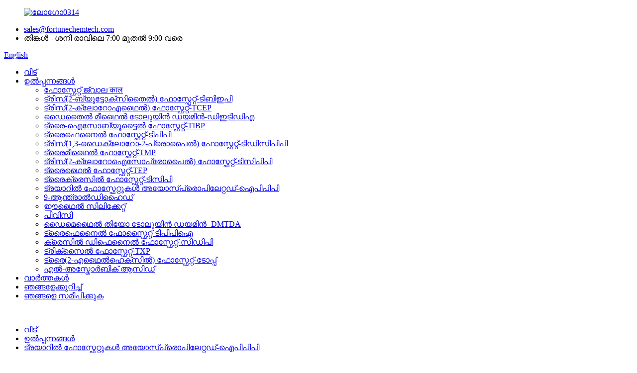

--- FILE ---
content_type: text/html
request_url: http://ml.chinafortunechemical.com/triaryl-phosphates-iospropylated-ippp/
body_size: 12326
content:
<!DOCTYPE html> <html dir="ltr" lang="ml"> <head> <meta charset="UTF-8"/> <!-- Google Tag Manager --> <script>(function(w,d,s,l,i){w[l]=w[l]||[];w[l].push({'gtm.start':
new Date().getTime(),event:'gtm.js'});var f=d.getElementsByTagName(s)[0],
j=d.createElement(s),dl=l!='dataLayer'?'&l='+l:'';j.async=true;j.src=
'https://www.googletagmanager.com/gtm.js?id='+i+dl;f.parentNode.insertBefore(j,f);
})(window,document,'script','dataLayer','GTM-5DPFP6M');</script> <!-- End Google Tag Manager --> <meta http-equiv="Content-Type" content="text/html; charset=UTF-8" /> <title>ട്രയാരിൽ ഫോസ്ഫേറ്റ്സ് അയോസ്പ്രൊപൈലേറ്റഡ്-ഐപിപിപി നിർമ്മാതാക്കളും വിതരണക്കാരും - ചൈന ട്രയാരിൽ ഫോസ്ഫേറ്റ്സ് അയോസ്പ്രൊപൈലേറ്റഡ്-ഐപിപിപി ഫാക്ടറി</title> <meta name="viewport" content="width=device-width,initial-scale=1,minimum-scale=1,maximum-scale=1,user-scalable=no"> <link rel="apple-touch-icon-precomposed" href=""> <meta name="format-detection" content="telephone=no"> <meta name="apple-mobile-web-app-capable" content="yes"> <meta name="apple-mobile-web-app-status-bar-style" content="black"> <link href="//cdn.globalso.com/chinafortunechemical/style/global/style.css" rel="stylesheet" onload="this.onload=null;this.rel='stylesheet'"> <link href="//cdn.globalso.com/chinafortunechemical/style/public/public.css" rel="stylesheet" onload="this.onload=null;this.rel='stylesheet'">  <link rel="shortcut icon" href="https://cdn.globalso.com/chinafortunechemical/favicon.jpg" />  <meta name="description" content="ട്രയാറിൽ ഫോസ്ഫേറ്റ്സ് അയോസ്പ്രൊപിലേറ്റഡ്-ഐപിപിപി നിർമ്മാതാക്കൾ, ഫാക്ടറി, ചൈനയിൽ നിന്നുള്ള വിതരണക്കാർ, ഞങ്ങളെ വിശ്വസിക്കൂ, നിങ്ങൾക്ക് കൂടുതൽ നേട്ടമുണ്ടാകും. കൂടുതൽ വിവരങ്ങൾക്ക് ഞങ്ങളെ ബന്ധപ്പെടാൻ മടിക്കേണ്ടതില്ല, എല്ലായ്‌പ്പോഴും ഞങ്ങളുടെ മികച്ച ശ്രദ്ധ ഞങ്ങൾ നിങ്ങൾക്ക് ഉറപ്പ് നൽകുന്നു." /> <link href="//cdn.globalso.com/hide_search.css" rel="stylesheet"/><link href="//www.chinafortunechemical.com/style/ml.html.css" rel="stylesheet"/><link rel="alternate" hreflang="ml" href="http://ml.chinafortunechemical.com/" /><link rel="canonical" hreflang="ml" href="http://ml.chinafortunechemical.com/" /></head> <body> <!-- Google Tag Manager (noscript) --> <noscript><iframe src="https://www.googletagmanager.com/ns.html?id=GTM-5DPFP6M" height="0" width="0" style="display:none;visibility:hidden"></iframe></noscript> <!-- End Google Tag Manager (noscript) --> <div class="container">       <!-- web_head start -->     <header class="web_head">     <div class="top_bar layout">        <figure class="logo"> <a href="/">			<img src="https://cdn.globalso.com/chinafortunechemical/logo0314.jpg" alt="ലോഗോ0314"> 				</a></figure>       <ul class="head_contact">         <li class="head_mail"><a href="mailto:sales@fortunechemtech.com">sales@fortunechemtech.com</a></li>        <li class="work_hour">തിങ്കൾ - ശനി രാവിലെ 7:00 മുതൽ 9:00 വരെ</li>       </ul>       <!--change-language-->       <div class="change-language ensemble">   <div class="change-language-info">     <div class="change-language-title medium-title">        <div class="language-flag language-flag-en"><a href="https://www.chinafortunechemical.com/"><b class="country-flag"></b><span>English</span> </a></div>        <b class="language-icon"></b>      </div> 	<div class="change-language-cont sub-content">         <div class="empty"></div>     </div>   </div> </div> <!--theme435-->         <!--theme435 change-language-->      </div>     <div class="head_layout">       <div class="layout">         <nav class="nav_wrap">          <ul class="head_nav">               <li><a href="/">വീട്</a></li> <li class="current-menu-ancestor current-menu-parent"><a href="/products/">ഉൽപ്പന്നങ്ങൾ</a> <ul class="sub-menu"> 	<li><a href="/phosphate-flame-retardants/">ഫോസ്ഫേറ്റ് ജ്വാല काल</a></li> 	<li><a href="/tris2-butoxyethyl-phosphate-tbep/">ട്രിസ്(2-ബ്യൂട്ടോക്സിതൈൽ) ഫോസ്ഫേറ്റ്-ടിബിഇപി</a></li> 	<li><a href="/tris2-chloroethyl-phosphate-tcep/">ട്രിസ്(2-ക്ലോറോഎഥൈൽ) ഫോസ്ഫേറ്റ്-TCEP</a></li> 	<li><a href="/diethyl-methyl-toluene-diamine-detda/">ഡൈതൈൽ മീഥൈൽ ടോലുയിൻ ഡയമിൻ-ഡിഇടിഡിഎ</a></li> 	<li><a href="/tri-isobutyl-phosphate-tibp/">ട്രൈ-ഐസോബ്യൂട്ടൈൽ ഫോസ്ഫേറ്റ്-TIBP</a></li> 	<li><a href="/triphenyl-phosphate-tpp/">ട്രൈഫെനൈൽ ഫോസ്ഫേറ്റ്-ടിപിപി</a></li> 	<li><a href="/tris13-dichloro-2-propyl-phosphate-tdcpp/">ട്രിസ്(1,3-ഡൈക്ലോറോ-2-പ്രൊപൈൽ) ഫോസ്ഫേറ്റ്-ടിഡിസിപിപി</a></li> 	<li><a href="/trimethyl-phosphate-tmp/">ട്രൈമീഥൈൽ ഫോസ്ഫേറ്റ്-TMP</a></li> 	<li><a href="/tris2-chloroisopropyl-phosphate-tcpp/">ട്രിസ്(2-ക്ലോറോഐസോപ്രോപൈൽ) ഫോസ്ഫേറ്റ്-ടിസിപിപി</a></li> 	<li><a href="/triethyl-phosphate-tep/">ട്രൈഥൈൽ ഫോസ്ഫേറ്റ്-TEP</a></li> 	<li><a href="/tricresyl-phosphate-tcp/">ട്രൈക്രെസിൽ ഫോസ്ഫേറ്റ്-ടിസിപി</a></li> 	<li class="nav-current"><a href="/triaryl-phosphates-iospropylated-ippp/">ട്രയാറിൽ ഫോസ്ഫേറ്റുകൾ അയോസ്പ്രൊപിലേറ്റഡ്-ഐപിപിപി</a></li> 	<li><a href="/9-anthraldehyde/">9-ആന്ത്രാൽഡിഹൈഡ്</a></li> 	<li><a href="/ethyl-silicate/">ഈഥൈൽ സിലിക്കേറ്റ്</a></li> 	<li><a href="/pvc/">പിവിസി</a></li> 	<li><a href="/dimethyl-thio-toluene-diamine-dmtda/">ഡൈമെഥൈൽ തിയോ ടോലുയിൻ ഡയമിൻ -DMTDA</a></li> 	<li><a href="/triphenyl-phosphite-tppi/">ട്രൈഫെനൈൽ ഫോസ്ഫൈറ്റ്-ടിപിപിഐ</a></li> 	<li><a href="/cresyl-diphenyl-phosphate-cdp/">ക്രെസിൽ ഡിഫെനൈൽ ഫോസ്ഫേറ്റ്-സിഡിപി</a></li> 	<li><a href="/trixylyl-phosphate-txp/">ട്രിക്‌സൈൽ ഫോസ്ഫേറ്റ്-TXP</a></li> 	<li><a href="/tri2-ethylhexyl-phosphate-top/">ട്രൈ(2-എഥൈൽഹെക്‌സിൽ) ഫോസ്ഫേറ്റ്-ടോപ്പ്</a></li> 	<li><a href="/l-ascorbic-acid/">എൽ-അസ്കോർബിക് ആസിഡ്</a></li> </ul> </li> <li><a href="/news/">വാർത്തകൾ</a></li> <li><a href="/about-us/">ഞങ്ങളേക്കുറിച്ച്</a></li> <li><a href="/contact-us/">ഞങ്ങളെ സമീപിക്കുക</a></li> 			</ul>         </nav>         <div id="btn-search" class="btn--search"></div>       </div>     </div>   </header>   <!--// web_head end -->     <!-- sys_sub_head --> 	  <section class="sys_sub_head">     <div class="head_bn_item"><img src="//cdn.globalso.com/chinafortunechemical/style/global/img/demo/page_banner.jpg" alt=""></div>     <section class="path_bar">       <ul>          <li> <a itemprop="breadcrumb" href="/">വീട്</a></li><li> <a itemprop="breadcrumb" href="/products/" title="Products">ഉൽപ്പന്നങ്ങൾ</a> </li><li> <a href="#">ട്രയാറിൽ ഫോസ്ഫേറ്റുകൾ അയോസ്പ്രൊപിലേറ്റഡ്-ഐപിപിപി</a></li>       </ul>        <h2 class="pagnation_title">ട്രയാറിൽ ഫോസ്ഫേറ്റുകൾ അയോസ്പ്രൊപിലേറ്റഡ്-ഐപിപിപി</h2>     </section>   </section>    <div class="greeting-wrap layout"> <span class="greeting-info">ഹലോ, ഞങ്ങളുടെ ഉൽപ്പന്നങ്ങൾ പരിശോധിക്കാൻ വരൂ!</span> </div>  <section class="web_main page_main">   <div class="layout">     <aside class="aside">   <section class="aside-wrap">     <section class="side-widget">     <div class="side-tit-bar">         <h2 class="side-tit">വിഭാഗങ്ങൾ</h2>     </div>     <ul class="side-cate">       <li><a href="/phosphate-flame-retardants/">ഫോസ്ഫേറ്റ് ജ്വാല काल</a></li> <li><a href="/tris2-butoxyethyl-phosphate-tbep/">ട്രിസ്(2-ബ്യൂട്ടോക്സിതൈൽ) ഫോസ്ഫേറ്റ്-ടിബിഇപി</a></li> <li><a href="/tris2-chloroethyl-phosphate-tcep/">ട്രിസ്(2-ക്ലോറോഎഥൈൽ) ഫോസ്ഫേറ്റ്-TCEP</a></li> <li><a href="/diethyl-methyl-toluene-diamine-detda/">ഡൈതൈൽ മീഥൈൽ ടോലുയിൻ ഡയമിൻ-ഡിഇടിഡിഎ</a></li> <li><a href="/9-anthraldehyde/">9-ആന്ത്രാൽഡിഹൈഡ്</a></li> <li><a href="/tri-isobutyl-phosphate-tibp/">ട്രൈ-ഐസോബ്യൂട്ടൈൽ ഫോസ്ഫേറ്റ്-TIBP</a></li> <li><a href="/triphenyl-phosphate-tpp/">ട്രൈഫെനൈൽ ഫോസ്ഫേറ്റ്-ടിപിപി</a></li> <li><a href="/tris13-dichloro-2-propyl-phosphate-tdcpp/">ട്രിസ്(1,3-ഡൈക്ലോറോ-2-പ്രൊപൈൽ) ഫോസ്ഫേറ്റ്-ടിഡിസിപിപി</a></li> <li><a href="/trimethyl-phosphate-tmp/">ട്രൈമീഥൈൽ ഫോസ്ഫേറ്റ്-TMP</a></li> <li><a href="/tris2-chloroisopropyl-phosphate-tcpp/">ട്രിസ്(2-ക്ലോറോഐസോപ്രോപൈൽ) ഫോസ്ഫേറ്റ്-ടിസിപിപി</a></li> <li><a href="/triethyl-phosphate-tep/">ട്രൈഥൈൽ ഫോസ്ഫേറ്റ്-TEP</a></li> <li><a href="/tricresyl-phosphate-tcp/">ട്രൈക്രെസിൽ ഫോസ്ഫേറ്റ്-ടിസിപി</a></li> <li class="nav-current"><a href="/triaryl-phosphates-iospropylated-ippp/">ട്രയാറിൽ ഫോസ്ഫേറ്റുകൾ അയോസ്പ്രൊപിലേറ്റഡ്-ഐപിപിപി</a></li> <li><a href="/ethyl-silicate/">ഈഥൈൽ സിലിക്കേറ്റ്</a></li> <li><a href="/pvc/">പിവിസി</a></li> <li><a href="/dimethyl-thio-toluene-diamine-dmtda/">ഡൈമെഥൈൽ തിയോ ടോലുയിൻ ഡയമിൻ -DMTDA</a></li> <li><a href="/triphenyl-phosphite-tppi/">ട്രൈഫെനൈൽ ഫോസ്ഫൈറ്റ്-ടിപിപിഐ</a></li> <li><a href="/cresyl-diphenyl-phosphate-cdp/">ക്രെസിൽ ഡിഫെനൈൽ ഫോസ്ഫേറ്റ്-സിഡിപി</a></li> <li><a href="/trixylyl-phosphate-txp/">ട്രിക്‌സൈൽ ഫോസ്ഫേറ്റ്-TXP</a></li> <li><a href="/tri2-ethylhexyl-phosphate-top/">ട്രൈ(2-എഥൈൽഹെക്‌സിൽ) ഫോസ്ഫേറ്റ്-ടോപ്പ്</a></li> <li><a href="/l-ascorbic-acid/">എൽ-അസ്കോർബിക് ആസിഡ്</a></li>     </ul>   </section>   <div class="side-widget"> 	 <div class="side-product-items">               <div class="items_content">                <div class="side_slider">                     <ul class="swiper-wrapper"> 				                   <li class="swiper-slide gm-sep side_product_item">                     <figure > <a href="/pvc-resin-product/" class="item-img"><img src="https://cdn.globalso.com/chinafortunechemical/bdp-1-300x225.jpg" alt="പിവിസി റെസിൻ"></a>                       <figcaption>                         <h3 class="item_title"><a href="/pvc-resin-product/">പിവിസി റെസിൻ</a></h3>                        </figcaption>                     </figure> 					</li> 					                   <li class="swiper-slide gm-sep side_product_item">                     <figure > <a href="/non-halogen-flame-retardant-bdp-forguard-bdp-product/" class="item-img"><img src="https://cdn.globalso.com/chinafortunechemical/bdp-1-300x225.jpg" alt="നോൺ-ഹാലൊജൻ ഫ്ലേം റിട്ടാർഡന്റ് ബിഡിപി (ഫോർഗാർഡ്-ബിഡിപി)"></a>                       <figcaption>                         <h3 class="item_title"><a href="/non-halogen-flame-retardant-bdp-forguard-bdp-product/">നോൺ-ഹാലോജൻ ഫ്ലേം റിട്ടാർഡന്റ്...</a></h3>                        </figcaption>                     </figure> 					</li> 					                   <li class="swiper-slide gm-sep side_product_item">                     <figure > <a href="/l-asorbicacid-2-phosphatesodium-product/" class="item-img"><img src="https://cdn.globalso.com/chinafortunechemical/65f2b0a1-b21c-415d-bd44-d7af7a47f372-300x300.jpg" alt="എൽ-അസോർബിക് ആസിഡ്-2-ഫോസ്ഫേറ്റ് സോഡിയം"></a>                       <figcaption>                         <h3 class="item_title"><a href="/l-asorbicacid-2-phosphatesodium-product/">എൽ-അസോർബിക് ആസിഡ്-2-ഫോസ്ഫേറ്റ് അങ്ങനെ...</a></h3>                        </figcaption>                     </figure> 					</li> 					                   <li class="swiper-slide gm-sep side_product_item">                     <figure > <a href="/magnesium-ascorbyl-phosphate-product/" class="item-img"><img src="https://cdn.globalso.com/chinafortunechemical/a060e392-a262-4eec-98e5-7d391793c77f-300x300.jpg" alt="മഗ്നീഷ്യം അസ്കോർബിൽ ഫോസ്ഫേറ്റ്"></a>                       <figcaption>                         <h3 class="item_title"><a href="/magnesium-ascorbyl-phosphate-product/">മഗ്നീഷ്യം അസ്കോർബിൽ ഫോസ്ഫേറ്റ്</a></h3>                        </figcaption>                     </figure> 					</li> 					                   <li class="swiper-slide gm-sep side_product_item">                     <figure > <a href="/l-ascorbicacid-2-phosphatesodium-66170-10-3-product/" class="item-img"><img src="https://cdn.globalso.com/chinafortunechemical/VC磷酸酯钠-300x300.jpg" alt="എൽ-അസ്കോർബിക് ആസിഡ്-2-ഫോസ്ഫേറ്റ് സോഡിയം, 66170-10-3"></a>                       <figcaption>                         <h3 class="item_title"><a href="/l-ascorbicacid-2-phosphatesodium-66170-10-3-product/">എൽ-അസ്കോർബിക് ആസിഡ്-2-ഫോസ്ഫേറ്റ്സ്...</a></h3>                        </figcaption>                     </figure> 					</li> 					                </ul> 				 </div>                 <div class="btn-prev"></div>                 <div class="btn-next"></div>               </div>             </div>    </div>           </section> </aside>    <section class="main">       <div class="product-list">   <ul class="product_list_items">    <li class="product_list_item">             <figure>               <span class="item_img"><img src="https://cdn.globalso.com/chinafortunechemical/ippp5026327666792.jpg" alt="ഐപിപിപി50"><a href="/ippp50-product/" title="IPPP50"></a> </span>               <figcaption> 			  <div class="item_information">                      <h3 class="item_title"><a href="/ippp50-product/" title="IPPP50">ഐപിപിപി50</a></h3>                 <div class="item_info">1. പര്യായങ്ങൾ: IPPP, ട്രയാറിൽ ഫോസ്ഫേറ്റുകൾ അയോസ്പ്രൊപിലേറ്റഡ്, ക്രോണിടെക്സ് 100, റിയോഫോസ് 50, ട്രയാറിൽ ഫോസ്ഫേറ്റുകൾ 2.മോളിക്യുലാർ ഭാരം: 373 3. CAS നമ്പർ: 68937-41-7 4．ഫോർമുല: C27H33O4P 5．സ്പെസിഫിക്കേഷനുകൾ: രൂപഭാവം: നിറമില്ലാത്തതോ ഇളം മഞ്ഞയോ സുതാര്യമായ ദ്രാവകം നിർദ്ദിഷ്ട ഗുരുത്വാകർഷണം (20/20℃): 1.166-1.185 ആസിഡ് മൂല്യം(mgKOH/g): 0.1 പരമാവധി വർണ്ണ സൂചിക(APHA Pt-Co): 80 പരമാവധി വിസ്കോസിറ്റി @25℃, cps: 50-64 ഫോസ്ഫറസ് ഉള്ളടക്കം: 8.3% മിനിറ്റ് 6. IPPP50ഉൽപ്പന്നത്തിന്റെ ഉപയോഗം: PVC, പോളിയെത്തിലീൻ,... എന്നിവയ്‌ക്കുള്ള ജ്വാല പ്രതിരോധകമായി ഇത് ശുപാർശ ചെയ്യുന്നു.</div>                 </div>                 <div class="product_btns">                   <a href="javascript:" class="priduct_btn_inquiry add_email12">അന്വേഷണം</a><a href="/ippp50-product/" class="priduct_btn_detail">വിശദാംശങ്ങൾ</a>                 </div>               </figcaption>             </figure>           </li>    <li class="product_list_item">             <figure>               <span class="item_img"><img src="https://cdn.globalso.com/chinafortunechemical/ippp6529398332911.jpg" alt="ഐപിപിപി65"><a href="/ippp65-product/" title="IPPP65"></a> </span>               <figcaption> 			  <div class="item_information">                      <h3 class="item_title"><a href="/ippp65-product/" title="IPPP65">ഐപിപിപി65</a></h3>                 <div class="item_info">ഐസോപ്രൊപൈലേറ്റഡ് ട്രൈഫീനൈൽ ഫോസ്ഫേറ്റ് 1 .പര്യായപദങ്ങൾ: IPPP, ട്രയാറിൽ ഫോസ്ഫേറ്റുകൾ അയോസ്പ്രൊപൈലേറ്റഡ്, ക്രോണിടെക്സ് 100, റിയോഫോസ് 65, ട്രയാറിൽ ഫോസ്ഫേറ്റുകൾ 2. തന്മാത്രാ ഭാരം: 382.7 3. AS NO.: 68937-41-7 4．ഫോർമുല: C27H33O4P 5．IPPP65 സ്പെസിഫിക്കേഷനുകൾ: രൂപഭാവം: നിറമില്ലാത്തതോ ഇളം മഞ്ഞയോ സുതാര്യമായ ദ്രാവകം നിർദ്ദിഷ്ട ഗുരുത്വാകർഷണം (20/20℃): 1.15-1.19 ആസിഡ് മൂല്യം(mgKOH/g): 0.1 പരമാവധി വർണ്ണ സൂചിക(APHA Pt-Co): 80 പരമാവധി റിഫ്രാക്റ്റീവ് സൂചിക: 1.550-1.556 വിസ്കോസിറ്റി @25℃, cps: 64-75 ഫോസ്ഫറസ് ഉള്ളടക്കം %: 8.1 മിനിറ്റ് 6. ഉൽപ്പന്നത്തിന്റെ ഉപയോഗം...</div>                 </div>                 <div class="product_btns">                   <a href="javascript:" class="priduct_btn_inquiry add_email12">അന്വേഷണം</a><a href="/ippp65-product/" class="priduct_btn_detail">വിശദാംശങ്ങൾ</a>                 </div>               </figcaption>             </figure>           </li>    <li class="product_list_item">             <figure>               <span class="item_img"><img src="https://cdn.globalso.com/chinafortunechemical/ippp3535509804271.jpg" alt="ഐപിപിപി35"><a href="/ippp35-product/" title="IPPP35"></a> </span>               <figcaption> 			  <div class="item_information">                      <h3 class="item_title"><a href="/ippp35-product/" title="IPPP35">ഐപിപിപി35</a></h3>                 <div class="item_info">IPPP35 ഐഡന്റിഫയർ ഉൽപ്പന്ന നാമം: ട്രയാറിൽ ഐസോപ്രൊപിലേറ്റഡ് ഫോസ്ഫേറ്റ് CAS നമ്പർ: 68937-41-7 റീച്ച് രജിസ്ട്രേഷൻ നമ്പർ : വിവരങ്ങളൊന്നും ലഭ്യമല്ല ഷാങ്ജിയാഗാങ് ഫോർച്യൂൺ കെമിക്കൽ കമ്പനി ലിമിറ്റഡ്, 2013 ൽ സ്ഥാപിതമായ ഷാങ്ജിയാഗാങ് നഗരത്തിൽ സ്ഥിതിചെയ്യുന്നു, ഫോസ്ഫറസ് എസ്റ്ററുകൾ (IPPP35 ഉൾപ്പെടെ), ഡൈതൈൽ മീഥൈൽ ടോലുയിൻ ഡയമിൻ, ഈഥൈൽ സിലിക്കേറ്റ് എന്നിവ ഉൽ‌പാദിപ്പിക്കുന്നതിലും വിൽക്കുന്നതിലും വൈദഗ്ദ്ധ്യം നേടിയിട്ടുണ്ട്. ലിയോണിംഗ്, ജിയാങ്‌സു, ഷാൻഡോംഗ്, ഹെബെയ് &amp; ഗ്വാങ്‌ഡോംഗ് പ്രവിശ്യകളിൽ ഞങ്ങൾ നാല് OEM പ്ലാന്റുകൾ സ്ഥാപിച്ചു. മികച്ച ഫാക്ടറി പ്രദർശനവും ഉൽ‌പാദന ലി...</div>                 </div>                 <div class="product_btns">                   <a href="javascript:" class="priduct_btn_inquiry add_email12">അന്വേഷണം</a><a href="/ippp35-product/" class="priduct_btn_detail">വിശദാംശങ്ങൾ</a>                 </div>               </figcaption>             </figure>           </li>          </ul>          <div class="page_bar">         <div class="pages"></div>       </div>       </div>            </section>   </div> </section>   <!-- web_footer start -->   <footer class="web_footer" style="background-image: url(//cdn.globalso.com/chinafortunechemical/style/global/img/demo/footerbg.jpg)">     <section class="layout">       <div class="foor_service">         <div class="foot_item foot_contact_item wow fadeInLeftA" data-wow-delay=".9s" data-wow-duration=".8s">           <h2 class="fot_tit">ഞങ്ങളെ സമീപിക്കുക</h2>           <div class="foot_cont">             <ul class="foot_contact"> 			  	<li class="foot_address">ഷാങ്ജിയാഗാംഗ് ഫോർച്യൂൺ കെമിക്കൽ കോ., ലിമിറ്റഡ്</li>	<li class="foot_phone"><a href="tel:+86-13815295628/18962266846">+86-13815295628/18962266846</a></li>	<li class="foot_phone"><a href="tel:+86-512-5874-0306">+86-512-5874-0306</a></li>	<li class="foot_email"><a href="mailto:sales@fortunechemtech.com">sales@fortunechemtech.com</a></li>	<li class="foot_email"><a href="mailto:steven.wangsh@vip.163.com ">steven.wangsh@vip.163.com </a></li>            </ul>           </div>         </div>         <div class="foot_item foot_company_info wow fadeInLeftA" data-wow-delay=".7s" data-wow-duration=".8s">           <h2 class="fot_tit">ഉൽപ്പന്ന ലിസ്റ്റ്</h2>           <div class="foot_cont">             <ul class="foot_nav">              <li><a>ഹോട്ട് ടാഗുകൾ</a></li> <li><a href="/sitemap.xml">സൈറ്റ്മാപ്പ്.xml</a></li>             </ul>             <ul class="foot_sns">              			<li><a target="_blank" href=""><img src="https://cdn.globalso.com/chinafortunechemical/sns03.png" alt="എസ്എൻഎസ്03"></a></li> 			<li><a target="_blank" href=""><img src="https://cdn.globalso.com/chinafortunechemical/sns04.png" alt="എസ്എൻഎസ്04"></a></li> 			<li><a target="_blank" href=""><img src="https://cdn.globalso.com/chinafortunechemical/sns01.png" alt="എസ്എൻഎസ്01"></a></li> 	            </ul>           </div>         </div>         <div class="foot_item foot_inquiry wow fadeInLeftA" data-wow-delay=".7s" data-wow-duration=".8s">           <h2 class="fot_tit">അന്വേഷണങ്ങൾ അയയ്ക്കുന്നു</h2>           <div class="foot_cont">             <p class="inquirydesc">ഞങ്ങളുടെ ഉൽപ്പന്നങ്ങളെക്കുറിച്ചുള്ള അന്വേഷണങ്ങൾക്ക്, ദയവായി നിങ്ങളുടെ ഇമെയിൽ ഞങ്ങൾക്ക് അയച്ച് 24 മണിക്കൂറിനുള്ളിൽ ഞങ്ങളെ ബന്ധപ്പെടുക.</p>             <a href="javascript:" class="inquiry_btn more_btn">ഇപ്പോൾ അന്വേഷണം</a> </div>         </div>       </div>     </section> 	<div class="copyright wow fadeInLeftA" data-wow-delay="1.2s" data-wow-duration=".8s">© പകർപ്പവകാശം - 2010-2020 : എല്ലാ അവകാശങ്ങളും നിക്ഷിപ്തം.<script type="text/javascript" src="//www.globalso.site/livechat.js"></script>		  	</div>   </footer>   <!--// web_footer end -->     </div>    <!--// container end --> <aside class="scrollsidebar" id="scrollsidebar">   <div class="side_content">     <div class="side_list">       <header class="hd"><img src="//cdn.globalso.com/title_pic.png" alt="ഓൺലൈൻ ഇൻയുറി"/></header>       <div class="cont">         <li><a class="email" href="javascript:" onclick="showMsgPop();">ഇമെയിൽ അയയ്ക്കുക</a></li>                         <!--<li><a target="_blank" class="skype" href="skype:William?chat">William</a></li>-->                                 <!--<li class="ww">-->         <!--  <a style="display:inline-block;font-weight:bold;text-align:center;text-decoration:none;" title="Hi, how can I help you?" href="http://amos.alicdn.com/msg.aw?v=2&amp;uid=cn200916033&amp;site=enaliint&amp;s=24&amp;charset=UTF-8" target="_blank" data-uid="cn200916033"><img style="border:none;vertical-align:middle;margin-right:5px;" src="http://amos.alicdn.com/online.aw?v=2&amp;uid=cn200916033&amp;site=enaliint&amp;s=21&amp;charset=UTF-8" alt="Hi, how can I help you?"><span style="font-weight:bold;">William</span></a>-->         <!--</li>-->               </div>                   <div class="side_title"><a  class="close_btn"><span>x</span></a></div>     </div>   </div>   <div class="show_btn"></div> </aside> <div class="inquiry-pop-bd">   <div class="inquiry-pop"> <i class="ico-close-pop" onclick="hideMsgPop();"></i>     <script type="text/javascript" src="//www.globalso.site/form.js"></script>   </div> </div> </div>  <div class="web-search"> <b id="btn-search-close" class="btn--search-close"></b>   <div style=" width:100%">     <div class="head-search">      <form action="/search.php" method="get">         <input class="search-ipt" name="s" placeholder="Start Typing..." /> 		<input type="hidden" name="cat" value="490"/>         <input class="search-btn" type="button" />         <span class="search-attr">തിരയാൻ എന്റർ അമർത്തുക അല്ലെങ്കിൽ അടയ്ക്കാൻ ESC അമർത്തുക.</span>       </form>     </div>   </div> </div> <script type="text/javascript" src="//cdn.globalso.com/chinafortunechemical/style/global/js/jquery.min.js"></script>  <script type="text/javascript" src="//cdn.globalso.com/chinafortunechemical/style/global/js/common.js"></script> <script type="text/javascript" src="//cdn.globalso.com/chinafortunechemical/style/public/public.js"></script>  <!--[if lt IE 9]> <script src="//cdn.globalso.com/chinafortunechemical/style/global/js/html5.js"></script> <![endif]--> <ul class="prisna-wp-translate-seo" id="prisna-translator-seo"><li class="language-flag language-flag-en"><a href="https://www.chinafortunechemical.com/triaryl-phosphates-iospropylated-ippp/" title="English" target="_blank"><b class="country-flag"></b><span>English</span></a></li><li class="language-flag language-flag-fr"><a href="http://fr.chinafortunechemical.com/triaryl-phosphates-iospropylated-ippp/" title="French" target="_blank"><b class="country-flag"></b><span>French</span></a></li><li class="language-flag language-flag-de"><a href="http://de.chinafortunechemical.com/triaryl-phosphates-iospropylated-ippp/" title="German" target="_blank"><b class="country-flag"></b><span>German</span></a></li><li class="language-flag language-flag-pt"><a href="http://pt.chinafortunechemical.com/triaryl-phosphates-iospropylated-ippp/" title="Portuguese" target="_blank"><b class="country-flag"></b><span>Portuguese</span></a></li><li class="language-flag language-flag-es"><a href="http://es.chinafortunechemical.com/triaryl-phosphates-iospropylated-ippp/" title="Spanish" target="_blank"><b class="country-flag"></b><span>Spanish</span></a></li><li class="language-flag language-flag-ru"><a href="http://ru.chinafortunechemical.com/triaryl-phosphates-iospropylated-ippp/" title="Russian" target="_blank"><b class="country-flag"></b><span>Russian</span></a></li><li class="language-flag language-flag-ja"><a href="http://ja.chinafortunechemical.com/triaryl-phosphates-iospropylated-ippp/" title="Japanese" target="_blank"><b class="country-flag"></b><span>Japanese</span></a></li><li class="language-flag language-flag-ko"><a href="http://ko.chinafortunechemical.com/triaryl-phosphates-iospropylated-ippp/" title="Korean" target="_blank"><b class="country-flag"></b><span>Korean</span></a></li><li class="language-flag language-flag-ar"><a href="http://ar.chinafortunechemical.com/triaryl-phosphates-iospropylated-ippp/" title="Arabic" target="_blank"><b class="country-flag"></b><span>Arabic</span></a></li><li class="language-flag language-flag-ga"><a href="http://ga.chinafortunechemical.com/triaryl-phosphates-iospropylated-ippp/" title="Irish" target="_blank"><b class="country-flag"></b><span>Irish</span></a></li><li class="language-flag language-flag-el"><a href="http://el.chinafortunechemical.com/triaryl-phosphates-iospropylated-ippp/" title="Greek" target="_blank"><b class="country-flag"></b><span>Greek</span></a></li><li class="language-flag language-flag-tr"><a href="http://tr.chinafortunechemical.com/triaryl-phosphates-iospropylated-ippp/" title="Turkish" target="_blank"><b class="country-flag"></b><span>Turkish</span></a></li><li class="language-flag language-flag-it"><a href="http://it.chinafortunechemical.com/triaryl-phosphates-iospropylated-ippp/" title="Italian" target="_blank"><b class="country-flag"></b><span>Italian</span></a></li><li class="language-flag language-flag-da"><a href="http://da.chinafortunechemical.com/triaryl-phosphates-iospropylated-ippp/" title="Danish" target="_blank"><b class="country-flag"></b><span>Danish</span></a></li><li class="language-flag language-flag-ro"><a href="http://ro.chinafortunechemical.com/triaryl-phosphates-iospropylated-ippp/" title="Romanian" target="_blank"><b class="country-flag"></b><span>Romanian</span></a></li><li class="language-flag language-flag-id"><a href="http://id.chinafortunechemical.com/triaryl-phosphates-iospropylated-ippp/" title="Indonesian" target="_blank"><b class="country-flag"></b><span>Indonesian</span></a></li><li class="language-flag language-flag-cs"><a href="http://cs.chinafortunechemical.com/triaryl-phosphates-iospropylated-ippp/" title="Czech" target="_blank"><b class="country-flag"></b><span>Czech</span></a></li><li class="language-flag language-flag-af"><a href="http://af.chinafortunechemical.com/triaryl-phosphates-iospropylated-ippp/" title="Afrikaans" target="_blank"><b class="country-flag"></b><span>Afrikaans</span></a></li><li class="language-flag language-flag-sv"><a href="http://sv.chinafortunechemical.com/triaryl-phosphates-iospropylated-ippp/" title="Swedish" target="_blank"><b class="country-flag"></b><span>Swedish</span></a></li><li class="language-flag language-flag-pl"><a href="http://pl.chinafortunechemical.com/triaryl-phosphates-iospropylated-ippp/" title="Polish" target="_blank"><b class="country-flag"></b><span>Polish</span></a></li><li class="language-flag language-flag-eu"><a href="http://eu.chinafortunechemical.com/triaryl-phosphates-iospropylated-ippp/" title="Basque" target="_blank"><b class="country-flag"></b><span>Basque</span></a></li><li class="language-flag language-flag-ca"><a href="http://ca.chinafortunechemical.com/triaryl-phosphates-iospropylated-ippp/" title="Catalan" target="_blank"><b class="country-flag"></b><span>Catalan</span></a></li><li class="language-flag language-flag-eo"><a href="http://eo.chinafortunechemical.com/triaryl-phosphates-iospropylated-ippp/" title="Esperanto" target="_blank"><b class="country-flag"></b><span>Esperanto</span></a></li><li class="language-flag language-flag-hi"><a href="http://hi.chinafortunechemical.com/triaryl-phosphates-iospropylated-ippp/" title="Hindi" target="_blank"><b class="country-flag"></b><span>Hindi</span></a></li><li class="language-flag language-flag-lo"><a href="http://lo.chinafortunechemical.com/triaryl-phosphates-iospropylated-ippp/" title="Lao" target="_blank"><b class="country-flag"></b><span>Lao</span></a></li><li class="language-flag language-flag-sq"><a href="http://sq.chinafortunechemical.com/triaryl-phosphates-iospropylated-ippp/" title="Albanian" target="_blank"><b class="country-flag"></b><span>Albanian</span></a></li><li class="language-flag language-flag-am"><a href="http://am.chinafortunechemical.com/triaryl-phosphates-iospropylated-ippp/" title="Amharic" target="_blank"><b class="country-flag"></b><span>Amharic</span></a></li><li class="language-flag language-flag-hy"><a href="http://hy.chinafortunechemical.com/triaryl-phosphates-iospropylated-ippp/" title="Armenian" target="_blank"><b class="country-flag"></b><span>Armenian</span></a></li><li class="language-flag language-flag-az"><a href="http://az.chinafortunechemical.com/triaryl-phosphates-iospropylated-ippp/" title="Azerbaijani" target="_blank"><b class="country-flag"></b><span>Azerbaijani</span></a></li><li class="language-flag language-flag-be"><a href="http://be.chinafortunechemical.com/triaryl-phosphates-iospropylated-ippp/" title="Belarusian" target="_blank"><b class="country-flag"></b><span>Belarusian</span></a></li><li class="language-flag language-flag-bn"><a href="http://bn.chinafortunechemical.com/triaryl-phosphates-iospropylated-ippp/" title="Bengali" target="_blank"><b class="country-flag"></b><span>Bengali</span></a></li><li class="language-flag language-flag-bs"><a href="http://bs.chinafortunechemical.com/triaryl-phosphates-iospropylated-ippp/" title="Bosnian" target="_blank"><b class="country-flag"></b><span>Bosnian</span></a></li><li class="language-flag language-flag-bg"><a href="http://bg.chinafortunechemical.com/triaryl-phosphates-iospropylated-ippp/" title="Bulgarian" target="_blank"><b class="country-flag"></b><span>Bulgarian</span></a></li><li class="language-flag language-flag-ceb"><a href="http://ceb.chinafortunechemical.com/triaryl-phosphates-iospropylated-ippp/" title="Cebuano" target="_blank"><b class="country-flag"></b><span>Cebuano</span></a></li><li class="language-flag language-flag-ny"><a href="http://ny.chinafortunechemical.com/triaryl-phosphates-iospropylated-ippp/" title="Chichewa" target="_blank"><b class="country-flag"></b><span>Chichewa</span></a></li><li class="language-flag language-flag-co"><a href="http://co.chinafortunechemical.com/triaryl-phosphates-iospropylated-ippp/" title="Corsican" target="_blank"><b class="country-flag"></b><span>Corsican</span></a></li><li class="language-flag language-flag-hr"><a href="http://hr.chinafortunechemical.com/triaryl-phosphates-iospropylated-ippp/" title="Croatian" target="_blank"><b class="country-flag"></b><span>Croatian</span></a></li><li class="language-flag language-flag-nl"><a href="http://nl.chinafortunechemical.com/triaryl-phosphates-iospropylated-ippp/" title="Dutch" target="_blank"><b class="country-flag"></b><span>Dutch</span></a></li><li class="language-flag language-flag-et"><a href="http://et.chinafortunechemical.com/triaryl-phosphates-iospropylated-ippp/" title="Estonian" target="_blank"><b class="country-flag"></b><span>Estonian</span></a></li><li class="language-flag language-flag-tl"><a href="http://tl.chinafortunechemical.com/triaryl-phosphates-iospropylated-ippp/" title="Filipino" target="_blank"><b class="country-flag"></b><span>Filipino</span></a></li><li class="language-flag language-flag-fi"><a href="http://fi.chinafortunechemical.com/triaryl-phosphates-iospropylated-ippp/" title="Finnish" target="_blank"><b class="country-flag"></b><span>Finnish</span></a></li><li class="language-flag language-flag-fy"><a href="http://fy.chinafortunechemical.com/triaryl-phosphates-iospropylated-ippp/" title="Frisian" target="_blank"><b class="country-flag"></b><span>Frisian</span></a></li><li class="language-flag language-flag-gl"><a href="http://gl.chinafortunechemical.com/triaryl-phosphates-iospropylated-ippp/" title="Galician" target="_blank"><b class="country-flag"></b><span>Galician</span></a></li><li class="language-flag language-flag-ka"><a href="http://ka.chinafortunechemical.com/triaryl-phosphates-iospropylated-ippp/" title="Georgian" target="_blank"><b class="country-flag"></b><span>Georgian</span></a></li><li class="language-flag language-flag-gu"><a href="http://gu.chinafortunechemical.com/triaryl-phosphates-iospropylated-ippp/" title="Gujarati" target="_blank"><b class="country-flag"></b><span>Gujarati</span></a></li><li class="language-flag language-flag-ht"><a href="http://ht.chinafortunechemical.com/triaryl-phosphates-iospropylated-ippp/" title="Haitian" target="_blank"><b class="country-flag"></b><span>Haitian</span></a></li><li class="language-flag language-flag-ha"><a href="http://ha.chinafortunechemical.com/triaryl-phosphates-iospropylated-ippp/" title="Hausa" target="_blank"><b class="country-flag"></b><span>Hausa</span></a></li><li class="language-flag language-flag-haw"><a href="http://haw.chinafortunechemical.com/triaryl-phosphates-iospropylated-ippp/" title="Hawaiian" target="_blank"><b class="country-flag"></b><span>Hawaiian</span></a></li><li class="language-flag language-flag-iw"><a href="http://iw.chinafortunechemical.com/triaryl-phosphates-iospropylated-ippp/" title="Hebrew" target="_blank"><b class="country-flag"></b><span>Hebrew</span></a></li><li class="language-flag language-flag-hmn"><a href="http://hmn.chinafortunechemical.com/triaryl-phosphates-iospropylated-ippp/" title="Hmong" target="_blank"><b class="country-flag"></b><span>Hmong</span></a></li><li class="language-flag language-flag-hu"><a href="http://hu.chinafortunechemical.com/triaryl-phosphates-iospropylated-ippp/" title="Hungarian" target="_blank"><b class="country-flag"></b><span>Hungarian</span></a></li><li class="language-flag language-flag-is"><a href="http://is.chinafortunechemical.com/triaryl-phosphates-iospropylated-ippp/" title="Icelandic" target="_blank"><b class="country-flag"></b><span>Icelandic</span></a></li><li class="language-flag language-flag-ig"><a href="http://ig.chinafortunechemical.com/triaryl-phosphates-iospropylated-ippp/" title="Igbo" target="_blank"><b class="country-flag"></b><span>Igbo</span></a></li><li class="language-flag language-flag-jw"><a href="http://jw.chinafortunechemical.com/triaryl-phosphates-iospropylated-ippp/" title="Javanese" target="_blank"><b class="country-flag"></b><span>Javanese</span></a></li><li class="language-flag language-flag-kn"><a href="http://kn.chinafortunechemical.com/triaryl-phosphates-iospropylated-ippp/" title="Kannada" target="_blank"><b class="country-flag"></b><span>Kannada</span></a></li><li class="language-flag language-flag-kk"><a href="http://kk.chinafortunechemical.com/triaryl-phosphates-iospropylated-ippp/" title="Kazakh" target="_blank"><b class="country-flag"></b><span>Kazakh</span></a></li><li class="language-flag language-flag-km"><a href="http://km.chinafortunechemical.com/triaryl-phosphates-iospropylated-ippp/" title="Khmer" target="_blank"><b class="country-flag"></b><span>Khmer</span></a></li><li class="language-flag language-flag-ku"><a href="http://ku.chinafortunechemical.com/triaryl-phosphates-iospropylated-ippp/" title="Kurdish" target="_blank"><b class="country-flag"></b><span>Kurdish</span></a></li><li class="language-flag language-flag-ky"><a href="http://ky.chinafortunechemical.com/triaryl-phosphates-iospropylated-ippp/" title="Kyrgyz" target="_blank"><b class="country-flag"></b><span>Kyrgyz</span></a></li><li class="language-flag language-flag-la"><a href="http://la.chinafortunechemical.com/triaryl-phosphates-iospropylated-ippp/" title="Latin" target="_blank"><b class="country-flag"></b><span>Latin</span></a></li><li class="language-flag language-flag-lv"><a href="http://lv.chinafortunechemical.com/triaryl-phosphates-iospropylated-ippp/" title="Latvian" target="_blank"><b class="country-flag"></b><span>Latvian</span></a></li><li class="language-flag language-flag-lt"><a href="http://lt.chinafortunechemical.com/triaryl-phosphates-iospropylated-ippp/" title="Lithuanian" target="_blank"><b class="country-flag"></b><span>Lithuanian</span></a></li><li class="language-flag language-flag-lb"><a href="http://lb.chinafortunechemical.com/triaryl-phosphates-iospropylated-ippp/" title="Luxembou.." target="_blank"><b class="country-flag"></b><span>Luxembou..</span></a></li><li class="language-flag language-flag-mk"><a href="http://mk.chinafortunechemical.com/triaryl-phosphates-iospropylated-ippp/" title="Macedonian" target="_blank"><b class="country-flag"></b><span>Macedonian</span></a></li><li class="language-flag language-flag-mg"><a href="http://mg.chinafortunechemical.com/triaryl-phosphates-iospropylated-ippp/" title="Malagasy" target="_blank"><b class="country-flag"></b><span>Malagasy</span></a></li><li class="language-flag language-flag-ms"><a href="http://ms.chinafortunechemical.com/triaryl-phosphates-iospropylated-ippp/" title="Malay" target="_blank"><b class="country-flag"></b><span>Malay</span></a></li><li class="language-flag language-flag-ml"><a href="http://ml.chinafortunechemical.com/triaryl-phosphates-iospropylated-ippp/" title="Malayalam" target="_blank"><b class="country-flag"></b><span>Malayalam</span></a></li><li class="language-flag language-flag-mt"><a href="http://mt.chinafortunechemical.com/triaryl-phosphates-iospropylated-ippp/" title="Maltese" target="_blank"><b class="country-flag"></b><span>Maltese</span></a></li><li class="language-flag language-flag-mi"><a href="http://mi.chinafortunechemical.com/triaryl-phosphates-iospropylated-ippp/" title="Maori" target="_blank"><b class="country-flag"></b><span>Maori</span></a></li><li class="language-flag language-flag-mr"><a href="http://mr.chinafortunechemical.com/triaryl-phosphates-iospropylated-ippp/" title="Marathi" target="_blank"><b class="country-flag"></b><span>Marathi</span></a></li><li class="language-flag language-flag-mn"><a href="http://mn.chinafortunechemical.com/triaryl-phosphates-iospropylated-ippp/" title="Mongolian" target="_blank"><b class="country-flag"></b><span>Mongolian</span></a></li><li class="language-flag language-flag-my"><a href="http://my.chinafortunechemical.com/triaryl-phosphates-iospropylated-ippp/" title="Burmese" target="_blank"><b class="country-flag"></b><span>Burmese</span></a></li><li class="language-flag language-flag-ne"><a href="http://ne.chinafortunechemical.com/triaryl-phosphates-iospropylated-ippp/" title="Nepali" target="_blank"><b class="country-flag"></b><span>Nepali</span></a></li><li class="language-flag language-flag-no"><a href="http://no.chinafortunechemical.com/triaryl-phosphates-iospropylated-ippp/" title="Norwegian" target="_blank"><b class="country-flag"></b><span>Norwegian</span></a></li><li class="language-flag language-flag-ps"><a href="http://ps.chinafortunechemical.com/triaryl-phosphates-iospropylated-ippp/" title="Pashto" target="_blank"><b class="country-flag"></b><span>Pashto</span></a></li><li class="language-flag language-flag-fa"><a href="http://fa.chinafortunechemical.com/triaryl-phosphates-iospropylated-ippp/" title="Persian" target="_blank"><b class="country-flag"></b><span>Persian</span></a></li><li class="language-flag language-flag-pa"><a href="http://pa.chinafortunechemical.com/triaryl-phosphates-iospropylated-ippp/" title="Punjabi" target="_blank"><b class="country-flag"></b><span>Punjabi</span></a></li><li class="language-flag language-flag-sr"><a href="http://sr.chinafortunechemical.com/triaryl-phosphates-iospropylated-ippp/" title="Serbian" target="_blank"><b class="country-flag"></b><span>Serbian</span></a></li><li class="language-flag language-flag-st"><a href="http://st.chinafortunechemical.com/triaryl-phosphates-iospropylated-ippp/" title="Sesotho" target="_blank"><b class="country-flag"></b><span>Sesotho</span></a></li><li class="language-flag language-flag-si"><a href="http://si.chinafortunechemical.com/triaryl-phosphates-iospropylated-ippp/" title="Sinhala" target="_blank"><b class="country-flag"></b><span>Sinhala</span></a></li><li class="language-flag language-flag-sk"><a href="http://sk.chinafortunechemical.com/triaryl-phosphates-iospropylated-ippp/" title="Slovak" target="_blank"><b class="country-flag"></b><span>Slovak</span></a></li><li class="language-flag language-flag-sl"><a href="http://sl.chinafortunechemical.com/triaryl-phosphates-iospropylated-ippp/" title="Slovenian" target="_blank"><b class="country-flag"></b><span>Slovenian</span></a></li><li class="language-flag language-flag-so"><a href="http://so.chinafortunechemical.com/triaryl-phosphates-iospropylated-ippp/" title="Somali" target="_blank"><b class="country-flag"></b><span>Somali</span></a></li><li class="language-flag language-flag-sm"><a href="http://sm.chinafortunechemical.com/triaryl-phosphates-iospropylated-ippp/" title="Samoan" target="_blank"><b class="country-flag"></b><span>Samoan</span></a></li><li class="language-flag language-flag-gd"><a href="http://gd.chinafortunechemical.com/triaryl-phosphates-iospropylated-ippp/" title="Scots Gaelic" target="_blank"><b class="country-flag"></b><span>Scots Gaelic</span></a></li><li class="language-flag language-flag-sn"><a href="http://sn.chinafortunechemical.com/triaryl-phosphates-iospropylated-ippp/" title="Shona" target="_blank"><b class="country-flag"></b><span>Shona</span></a></li><li class="language-flag language-flag-sd"><a href="http://sd.chinafortunechemical.com/triaryl-phosphates-iospropylated-ippp/" title="Sindhi" target="_blank"><b class="country-flag"></b><span>Sindhi</span></a></li><li class="language-flag language-flag-su"><a href="http://su.chinafortunechemical.com/triaryl-phosphates-iospropylated-ippp/" title="Sundanese" target="_blank"><b class="country-flag"></b><span>Sundanese</span></a></li><li class="language-flag language-flag-sw"><a href="http://sw.chinafortunechemical.com/triaryl-phosphates-iospropylated-ippp/" title="Swahili" target="_blank"><b class="country-flag"></b><span>Swahili</span></a></li><li class="language-flag language-flag-tg"><a href="http://tg.chinafortunechemical.com/triaryl-phosphates-iospropylated-ippp/" title="Tajik" target="_blank"><b class="country-flag"></b><span>Tajik</span></a></li><li class="language-flag language-flag-ta"><a href="http://ta.chinafortunechemical.com/triaryl-phosphates-iospropylated-ippp/" title="Tamil" target="_blank"><b class="country-flag"></b><span>Tamil</span></a></li><li class="language-flag language-flag-te"><a href="http://te.chinafortunechemical.com/triaryl-phosphates-iospropylated-ippp/" title="Telugu" target="_blank"><b class="country-flag"></b><span>Telugu</span></a></li><li class="language-flag language-flag-th"><a href="http://th.chinafortunechemical.com/triaryl-phosphates-iospropylated-ippp/" title="Thai" target="_blank"><b class="country-flag"></b><span>Thai</span></a></li><li class="language-flag language-flag-uk"><a href="http://uk.chinafortunechemical.com/triaryl-phosphates-iospropylated-ippp/" title="Ukrainian" target="_blank"><b class="country-flag"></b><span>Ukrainian</span></a></li><li class="language-flag language-flag-ur"><a href="http://ur.chinafortunechemical.com/triaryl-phosphates-iospropylated-ippp/" title="Urdu" target="_blank"><b class="country-flag"></b><span>Urdu</span></a></li><li class="language-flag language-flag-uz"><a href="http://uz.chinafortunechemical.com/triaryl-phosphates-iospropylated-ippp/" title="Uzbek" target="_blank"><b class="country-flag"></b><span>Uzbek</span></a></li><li class="language-flag language-flag-vi"><a href="http://vi.chinafortunechemical.com/triaryl-phosphates-iospropylated-ippp/" title="Vietnamese" target="_blank"><b class="country-flag"></b><span>Vietnamese</span></a></li><li class="language-flag language-flag-cy"><a href="http://cy.chinafortunechemical.com/triaryl-phosphates-iospropylated-ippp/" title="Welsh" target="_blank"><b class="country-flag"></b><span>Welsh</span></a></li><li class="language-flag language-flag-xh"><a href="http://xh.chinafortunechemical.com/triaryl-phosphates-iospropylated-ippp/" title="Xhosa" target="_blank"><b class="country-flag"></b><span>Xhosa</span></a></li><li class="language-flag language-flag-yi"><a href="http://yi.chinafortunechemical.com/triaryl-phosphates-iospropylated-ippp/" title="Yiddish" target="_blank"><b class="country-flag"></b><span>Yiddish</span></a></li><li class="language-flag language-flag-yo"><a href="http://yo.chinafortunechemical.com/triaryl-phosphates-iospropylated-ippp/" title="Yoruba" target="_blank"><b class="country-flag"></b><span>Yoruba</span></a></li><li class="language-flag language-flag-zu"><a href="http://zu.chinafortunechemical.com/triaryl-phosphates-iospropylated-ippp/" title="Zulu" target="_blank"><b class="country-flag"></b><span>Zulu</span></a></li><li class="language-flag language-flag-rw"><a href="http://rw.chinafortunechemical.com/triaryl-phosphates-iospropylated-ippp/" title="Kinyarwanda" target="_blank"><b class="country-flag"></b><span>Kinyarwanda</span></a></li><li class="language-flag language-flag-tt"><a href="http://tt.chinafortunechemical.com/triaryl-phosphates-iospropylated-ippp/" title="Tatar" target="_blank"><b class="country-flag"></b><span>Tatar</span></a></li><li class="language-flag language-flag-or"><a href="http://or.chinafortunechemical.com/triaryl-phosphates-iospropylated-ippp/" title="Oriya" target="_blank"><b class="country-flag"></b><span>Oriya</span></a></li><li class="language-flag language-flag-tk"><a href="http://tk.chinafortunechemical.com/triaryl-phosphates-iospropylated-ippp/" title="Turkmen" target="_blank"><b class="country-flag"></b><span>Turkmen</span></a></li><li class="language-flag language-flag-ug"><a href="http://ug.chinafortunechemical.com/triaryl-phosphates-iospropylated-ippp/" title="Uyghur" target="_blank"><b class="country-flag"></b><span>Uyghur</span></a></li></ul>  <script type="text/javascript" src="//cdn.goodao.net/style/js/translator-dropdown.js?ver=1.11"></script><script type="text/javascript">/*<![CDATA[*/var _prisna_translate=_prisna_translate||{languages:["en","fr","es","de","ru","ar","ko","ja","it","pt","ga","da","id","tr","sv","ro","pl","cs","eu","ca","eo","hi","el","ms","sr","sw","th","vi","cy","sk","lv","mt","hu","gl","gu","et","bn","sq","be","nl","tl","is","ht","lt","no","sl","ta","uk","yi","ur","te","fa","mk","kn","iw","fi","hr","bg","az","ka","af","st","si","so","su","tg","uz","yo","zu","pa","jw","kk","km","ceb","ny","lo","la","mg","ml","mi","mn","mr","my","ne","ig","hmn","ha","bs","hy","zh-TW","zh-CN","am","fy","co","ku","ps","lb","ky","sm","gd","sn","sd","xh","haw"],scrollBarLanguages:"15",flags:false,shortNames:true,targetSelector:"body,title",locationWidget:false,location:".transall",translateAttributes:true,translateTitleAttribute:true,translateAltAttribute:true,translatePlaceholderAttribute:true,translateMetaTags:"keywords,description,og:title,og:description,og:locale,og:url",localStorage:true,localStorageExpires:"1",backgroundColor:"transparent",fontColor:"transparent",nativeLanguagesNames:{"id":"Bahasa Indonesia","bs":"\u0431\u043e\u0441\u0430\u043d\u0441\u043a\u0438","my":"\u1019\u103c\u1014\u103a\u1019\u102c\u1018\u102c\u101e\u102c","kk":"\u049a\u0430\u0437\u0430\u049b","km":"\u1797\u17b6\u179f\u17b6\u1781\u17d2\u1798\u17c2\u179a","lo":"\u0e9e\u0eb2\u0eaa\u0eb2\u0ea5\u0eb2\u0ea7","mn":"\u041c\u043e\u043d\u0433\u043e\u043b \u0445\u044d\u043b","tg":"\u0422\u043e\u04b7\u0438\u043a\u04e3","ca":"Catal\u00e0","uz":"O\u02bbzbekcha","yo":"\u00c8d\u00e8 Yor\u00f9b\u00e1","si":"\u0dc3\u0dd2\u0d82\u0dc4\u0dbd","ne":"\u0928\u0947\u092a\u093e\u0932\u0940","pa":"\u0a2a\u0a70\u0a1c\u0a3e\u0a2c\u0a40","cs":"\u010ce\u0161tina","mr":"\u092e\u0930\u093e\u0920\u0940","ml":"\u0d2e\u0d32\u0d2f\u0d3e\u0d33\u0d02","hy":"\u0570\u0561\u0575\u0565\u0580\u0565\u0576","da":"Dansk","de":"Deutsch","es":"Espa\u00f1ol","fr":"Fran\u00e7ais","hr":"Hrvatski","it":"Italiano","lv":"Latvie\u0161u","lt":"Lietuvi\u0173","hu":"Magyar","nl":"Nederlands","no":"Norsk\u200e","pl":"Polski","pt":"Portugu\u00eas","ro":"Rom\u00e2n\u0103","sk":"Sloven\u010dina","sl":"Sloven\u0161\u010dina","fi":"Suomi","sv":"Svenska","tr":"T\u00fcrk\u00e7e","vi":"Ti\u1ebfng Vi\u1ec7t","el":"\u0395\u03bb\u03bb\u03b7\u03bd\u03b9\u03ba\u03ac","ru":"\u0420\u0443\u0441\u0441\u043a\u0438\u0439","sr":"\u0421\u0440\u043f\u0441\u043a\u0438","uk":"\u0423\u043a\u0440\u0430\u0457\u043d\u0441\u044c\u043a\u0430","bg":"\u0411\u044a\u043b\u0433\u0430\u0440\u0441\u043a\u0438","iw":"\u05e2\u05d1\u05e8\u05d9\u05ea","ar":"\u0627\u0644\u0639\u0631\u0628\u064a\u0629","fa":"\u0641\u0627\u0631\u0633\u06cc","hi":"\u0939\u093f\u0928\u094d\u0926\u0940","tl":"Tagalog","th":"\u0e20\u0e32\u0e29\u0e32\u0e44\u0e17\u0e22","mt":"Malti","sq":"Shqip","eu":"Euskara","bn":"\u09ac\u09be\u0982\u09b2\u09be","be":"\u0431\u0435\u043b\u0430\u0440\u0443\u0441\u043a\u0430\u044f \u043c\u043e\u0432\u0430","et":"Eesti Keel","gl":"Galego","ka":"\u10e5\u10d0\u10e0\u10d7\u10e3\u10da\u10d8","gu":"\u0a97\u0ac1\u0a9c\u0ab0\u0abe\u0aa4\u0ac0","ht":"Krey\u00f2l Ayisyen","is":"\u00cdslenska","ga":"Gaeilge","kn":"\u0c95\u0ca8\u0ccd\u0ca8\u0ca1","mk":"\u043c\u0430\u043a\u0435\u0434\u043e\u043d\u0441\u043a\u0438","ms":"Bahasa Melayu","sw":"Kiswahili","yi":"\u05f2\u05b4\u05d3\u05d9\u05e9","ta":"\u0ba4\u0bae\u0bbf\u0bb4\u0bcd","te":"\u0c24\u0c46\u0c32\u0c41\u0c17\u0c41","ur":"\u0627\u0631\u062f\u0648","cy":"Cymraeg","zh-CN":"\u4e2d\u6587\uff08\u7b80\u4f53\uff09\u200e","zh-TW":"\u4e2d\u6587\uff08\u7e41\u9ad4\uff09\u200e","ja":"\u65e5\u672c\u8a9e","ko":"\ud55c\uad6d\uc5b4","am":"\u12a0\u121b\u122d\u129b","haw":"\u014clelo Hawai\u02bbi","ky":"\u043a\u044b\u0440\u0433\u044b\u0437\u0447\u0430","lb":"L\u00ebtzebuergesch","ps":"\u067e\u069a\u062a\u0648\u200e","sd":"\u0633\u0646\u068c\u064a"},home:"\/",clsKey: "3bf380c55f2f34fb99c0c54863ff3e57"};/*]]>*/</script> <script>
function getCookie(name) {
    var arg = name + "=";
    var alen = arg.length;
    var clen = document.cookie.length;
    var i = 0;
    while (i < clen) {
        var j = i + alen;
        if (document.cookie.substring(i, j) == arg) return getCookieVal(j);
        i = document.cookie.indexOf(" ", i) + 1;
        if (i == 0) break;
    }
    return null;
}
function setCookie(name, value) {
    var expDate = new Date();
    var argv = setCookie.arguments;
    var argc = setCookie.arguments.length;
    var expires = (argc > 2) ? argv[2] : null;
    var path = (argc > 3) ? argv[3] : null;
    var domain = (argc > 4) ? argv[4] : null;
    var secure = (argc > 5) ? argv[5] : false;
    if (expires != null) {
        expDate.setTime(expDate.getTime() + expires);
    }
    document.cookie = name + "=" + escape(value) + ((expires == null) ? "": ("; expires=" + expDate.toUTCString())) + ((path == null) ? "": ("; path=" + path)) + ((domain == null) ? "": ("; domain=" + domain)) + ((secure == true) ? "; secure": "");
}function getCookieVal(offset) {
    var endstr = document.cookie.indexOf(";", offset);
    if (endstr == -1) endstr = document.cookie.length;
    return unescape(document.cookie.substring(offset, endstr));
}

var firstshow = 0;
var cfstatshowcookie = getCookie('easyiit_stats');
if (cfstatshowcookie != 1) {
    a = new Date();
    h = a.getHours();
    m = a.getMinutes();
    s = a.getSeconds();
    sparetime = 1000 * 60 * 60 * 24 * 1 - (h * 3600 + m * 60 + s) * 1000 - 1;
    setCookie('easyiit_stats', 1, sparetime, '/');
    firstshow = 1;
}
if (!navigator.cookieEnabled) {
    firstshow = 0;
}
var referrer = escape(document.referrer);
var currweb = escape(location.href);
var screenwidth = screen.width;
var screenheight = screen.height;
var screencolordepth = screen.colorDepth;
$(function($){
   $.get("https://www.chinafortunechemical.com/statistic.php", { action:'stats_init', assort:0, referrer:referrer, currweb:currweb , firstshow:firstshow ,screenwidth:screenwidth, screenheight: screenheight, screencolordepth: screencolordepth, ranstr: Math.random()},function(data){}, "json");
			
});
</script> <script src="//cdnus.globalso.com/common_front.js"></script><script src="//www.chinafortunechemical.com/style/ml.html.js"></script></body></html><!-- Globalso Cache file was created in 0.27150988578796 seconds, on 23-06-25 17:20:46 -->

--- FILE ---
content_type: text/plain
request_url: https://www.google-analytics.com/j/collect?v=1&_v=j102&a=869503961&t=pageview&_s=1&dl=http%3A%2F%2Fml.chinafortunechemical.com%2Ftriaryl-phosphates-iospropylated-ippp%2F&ul=en-us%40posix&dt=%E0%B4%9F%E0%B5%8D%E0%B4%B0%E0%B4%AF%E0%B4%BE%E0%B4%B0%E0%B4%BF%E0%B5%BD%20%E0%B4%AB%E0%B5%8B%E0%B4%B8%E0%B5%8D%E0%B4%AB%E0%B5%87%E0%B4%B1%E0%B5%8D%E0%B4%B1%E0%B5%8D%E0%B4%B8%E0%B5%8D%20%E0%B4%85%E0%B4%AF%E0%B5%8B%E0%B4%B8%E0%B5%8D%E0%B4%AA%E0%B5%8D%E0%B4%B0%E0%B5%8A%E0%B4%AA%E0%B5%88%E0%B4%B2%E0%B5%87%E0%B4%B1%E0%B5%8D%E0%B4%B1%E0%B4%A1%E0%B5%8D-%E0%B4%90%E0%B4%AA%E0%B4%BF%E0%B4%AA%E0%B4%BF%E0%B4%AA%E0%B4%BF%20%E0%B4%A8%E0%B4%BF%E0%B5%BC%E0%B4%AE%E0%B5%8D%E0%B4%AE%E0%B4%BE%E0%B4%A4%E0%B4%BE%E0%B4%95%E0%B5%8D%E0%B4%95%E0%B4%B3%E0%B5%81%E0%B4%82%20%E0%B4%B5%E0%B4%BF%E0%B4%A4%E0%B4%B0%E0%B4%A3%E0%B4%95%E0%B5%8D%E0%B4%95%E0%B4%BE%E0%B4%B0%E0%B5%81%E0%B4%82%20-%20%E0%B4%9A%E0%B5%88%E0%B4%A8%20%E0%B4%9F%E0%B5%8D%E0%B4%B0%E0%B4%AF%E0%B4%BE%E0%B4%B0%E0%B4%BF%E0%B5%BD%20%E0%B4%AB%E0%B5%8B%E0%B4%B8%E0%B5%8D%E0%B4%AB%E0%B5%87%E0%B4%B1%E0%B5%8D%E0%B4%B1%E0%B5%8D%E0%B4%B8%E0%B5%8D%20%E0%B4%85%E0%B4%AF%E0%B5%8B%E0%B4%B8%E0%B5%8D%E0%B4%AA%E0%B5%8D%E0%B4%B0%E0%B5%8A%E0%B4%AA%E0%B5%88%E0%B4%B2%E0%B5%87%E0%B4%B1%E0%B5%8D%E0%B4%B1%E0%B4%A1%E0%B5%8D-%E0%B4%90%E0%B4%AA%E0%B4%BF%E0%B4%AA%E0%B4%BF%E0%B4%AA%E0%B4%BF%20%E0%B4%AB%E0%B4%BE%E0%B4%95%E0%B5%8D%E0%B4%9F%E0%B4%B1%E0%B4%BF&sr=1280x720&vp=1280x720&_u=YADAAUABAAAAACAAIAB~&jid=1506073556&gjid=1643511063&cid=685798574.1770089057&tid=UA-183849171-1&_gid=15433702.1770089057&_r=1&_slc=1&gtm=45He61u1n815DPFP6Mv835676412za200zd835676412&gcd=13l3l3l3l1l1&dma=0&tag_exp=102015665~103116026~103200004~104527907~104528501~104684208~104684211~115938466~115938469~116185181~116185182~116988315~117041587&z=963696202
body_size: -454
content:
2,cG-82CQ3JVNP4